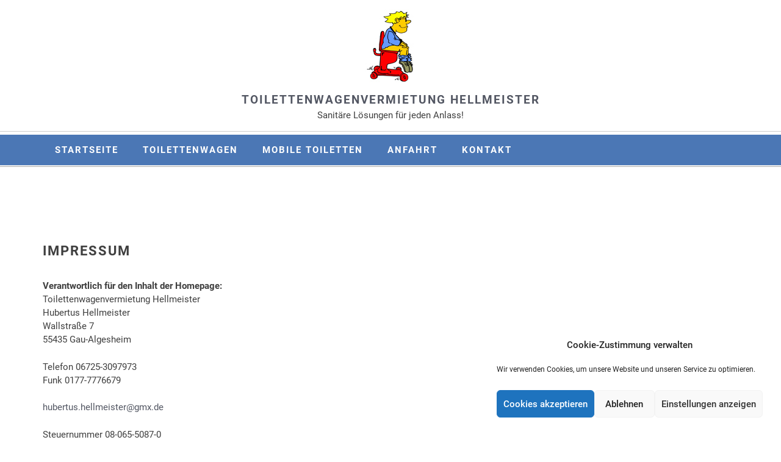

--- FILE ---
content_type: text/html; charset=UTF-8
request_url: https://toilettenwagenvermietung-hellmeister.de/impressum/
body_size: 9784
content:
<!DOCTYPE html PUBLIC "-//W3C//DTD XHTML 1.0 Strict//EN" "http://www.w3.org/TR/xhtml1/DTD/xhtml1-strict.dtd"><html
xmlns="http://www.w3.org/1999/xhtml" lang="de" xml:lang="de"><head
profile="http://gmpg.org/xfn/11"><meta
http-equiv="Content-Type" content="text/html; charset=UTF-8" /><meta
http-equiv="X-UA-Compatible" content="IE=edge"><meta
name="viewport" content="width=device-width, initial-scale=1"><title>Impressum | Toilettenwagenvermietung Hellmeister</title><link
rel="alternate" type="application/rss+xml" title="Artikel (RSS)" href="https://toilettenwagenvermietung-hellmeister.de/feed/" /><link
rel="alternate" type="application/rss+xml" title="Kommentare (RSS)" href="https://toilettenwagenvermietung-hellmeister.de/comments/feed/" /><link
rel="pingback" href="https://toilettenwagenvermietung-hellmeister.de/xmlrpc.php" /><meta
name="description" content="Toilettenwagenvermietung Hellmeister, Mobile Toiletten für jeden Anlass, Impressum, " /><meta
name="keywords" content="Toilettenwagenvermietung Hellmeister, Mobile Toiletten für jeden Anlass, Impressum, " /><meta
name="author" content="Cristian Dworzsak" /><meta
name="copyright" content="Toilettenwagenvermietung Hellmeister" /><meta
name="audience" content="alle"><meta
name="page-topic" content="Toilettenwagenvermietung Hellmeister. Mobile Toiletten für jeden Anlass"><meta
name="revisit-after" CONTENT="7 days"><meta
name="robots" content="index,follow"><link
rel="shortcut icon" href="https://toilettenwagenvermietung-hellmeister.de/wp-content/themes/neutral2/images/ico.ico"><link
rel="stylesheet" href="https://toilettenwagenvermietung-hellmeister.de/wp-content/themes/neutral2/style.css" type="text/css" media="screen" /><link
href="//toilettenwagenvermietung-hellmeister.de/wp-content/uploads/omgf/omgf-stylesheet-73/omgf-stylesheet-73.css?ver=1663262620" rel="stylesheet"><!--[if lt IE 9]> <script src="https://oss.maxcdn.com/html5shiv/3.7.2/html5shiv.min.js"></script> <script src="https://oss.maxcdn.com/respond/1.4.2/respond.min.js"></script> <![endif]--><meta
name='robots' content='max-image-preview:large' /><link
rel="alternate" title="oEmbed (JSON)" type="application/json+oembed" href="https://toilettenwagenvermietung-hellmeister.de/wp-json/oembed/1.0/embed?url=https%3A%2F%2Ftoilettenwagenvermietung-hellmeister.de%2Fimpressum%2F" /><link
rel="alternate" title="oEmbed (XML)" type="text/xml+oembed" href="https://toilettenwagenvermietung-hellmeister.de/wp-json/oembed/1.0/embed?url=https%3A%2F%2Ftoilettenwagenvermietung-hellmeister.de%2Fimpressum%2F&#038;format=xml" /><style id='wp-img-auto-sizes-contain-inline-css' type='text/css'>img:is([sizes=auto i],[sizes^="auto," i]){contain-intrinsic-size:3000px 1500px}</style><style id='wp-block-library-inline-css' type='text/css'>/*<![CDATA[*/:root{--wp-block-synced-color:#7a00df;--wp-block-synced-color--rgb:122,0,223;--wp-bound-block-color:var(--wp-block-synced-color);--wp-editor-canvas-background:#ddd;--wp-admin-theme-color:#007cba;--wp-admin-theme-color--rgb:0,124,186;--wp-admin-theme-color-darker-10:#006ba1;--wp-admin-theme-color-darker-10--rgb:0,107,160.5;--wp-admin-theme-color-darker-20:#005a87;--wp-admin-theme-color-darker-20--rgb:0,90,135;--wp-admin-border-width-focus:2px}@media (min-resolution:192dpi){:root{--wp-admin-border-width-focus:1.5px}}.wp-element-button{cursor:pointer}:root .has-very-light-gray-background-color{background-color:#eee}:root .has-very-dark-gray-background-color{background-color:#313131}:root .has-very-light-gray-color{color:#eee}:root .has-very-dark-gray-color{color:#313131}:root .has-vivid-green-cyan-to-vivid-cyan-blue-gradient-background{background:linear-gradient(135deg,#00d084,#0693e3)}:root .has-purple-crush-gradient-background{background:linear-gradient(135deg,#34e2e4,#4721fb 50%,#ab1dfe)}:root .has-hazy-dawn-gradient-background{background:linear-gradient(135deg,#faaca8,#dad0ec)}:root .has-subdued-olive-gradient-background{background:linear-gradient(135deg,#fafae1,#67a671)}:root .has-atomic-cream-gradient-background{background:linear-gradient(135deg,#fdd79a,#004a59)}:root .has-nightshade-gradient-background{background:linear-gradient(135deg,#330968,#31cdcf)}:root .has-midnight-gradient-background{background:linear-gradient(135deg,#020381,#2874fc)}:root{--wp--preset--font-size--normal:16px;--wp--preset--font-size--huge:42px}.has-regular-font-size{font-size:1em}.has-larger-font-size{font-size:2.625em}.has-normal-font-size{font-size:var(--wp--preset--font-size--normal)}.has-huge-font-size{font-size:var(--wp--preset--font-size--huge)}.has-text-align-center{text-align:center}.has-text-align-left{text-align:left}.has-text-align-right{text-align:right}.has-fit-text{white-space:nowrap!important}#end-resizable-editor-section{display:none}.aligncenter{clear:both}.items-justified-left{justify-content:flex-start}.items-justified-center{justify-content:center}.items-justified-right{justify-content:flex-end}.items-justified-space-between{justify-content:space-between}.screen-reader-text{border:0;clip-path:inset(50%);height:1px;margin:-1px;overflow:hidden;padding:0;position:absolute;width:1px;word-wrap:normal!important}.screen-reader-text:focus{background-color:#ddd;clip-path:none;color:#444;display:block;font-size:1em;height:auto;left:5px;line-height:normal;padding:15px 23px 14px;text-decoration:none;top:5px;width:auto;z-index:100000}html :where(.has-border-color){border-style:solid}html :where([style*=border-top-color]){border-top-style:solid}html :where([style*=border-right-color]){border-right-style:solid}html :where([style*=border-bottom-color]){border-bottom-style:solid}html :where([style*=border-left-color]){border-left-style:solid}html :where([style*=border-width]){border-style:solid}html :where([style*=border-top-width]){border-top-style:solid}html :where([style*=border-right-width]){border-right-style:solid}html :where([style*=border-bottom-width]){border-bottom-style:solid}html :where([style*=border-left-width]){border-left-style:solid}html :where(img[class*=wp-image-]){height:auto;max-width:100%}:where(figure){margin:0 0 1em}html :where(.is-position-sticky){--wp-admin--admin-bar--position-offset:var(--wp-admin--admin-bar--height,0px)}@media screen and (max-width:600px){html :where(.is-position-sticky){--wp-admin--admin-bar--position-offset:0px}}/*]]>*/</style><style id='global-styles-inline-css' type='text/css'>/*<![CDATA[*/:root{--wp--preset--aspect-ratio--square:1;--wp--preset--aspect-ratio--4-3:4/3;--wp--preset--aspect-ratio--3-4:3/4;--wp--preset--aspect-ratio--3-2:3/2;--wp--preset--aspect-ratio--2-3:2/3;--wp--preset--aspect-ratio--16-9:16/9;--wp--preset--aspect-ratio--9-16:9/16;--wp--preset--color--black:#000000;--wp--preset--color--cyan-bluish-gray:#abb8c3;--wp--preset--color--white:#ffffff;--wp--preset--color--pale-pink:#f78da7;--wp--preset--color--vivid-red:#cf2e2e;--wp--preset--color--luminous-vivid-orange:#ff6900;--wp--preset--color--luminous-vivid-amber:#fcb900;--wp--preset--color--light-green-cyan:#7bdcb5;--wp--preset--color--vivid-green-cyan:#00d084;--wp--preset--color--pale-cyan-blue:#8ed1fc;--wp--preset--color--vivid-cyan-blue:#0693e3;--wp--preset--color--vivid-purple:#9b51e0;--wp--preset--gradient--vivid-cyan-blue-to-vivid-purple:linear-gradient(135deg,rgb(6,147,227) 0%,rgb(155,81,224) 100%);--wp--preset--gradient--light-green-cyan-to-vivid-green-cyan:linear-gradient(135deg,rgb(122,220,180) 0%,rgb(0,208,130) 100%);--wp--preset--gradient--luminous-vivid-amber-to-luminous-vivid-orange:linear-gradient(135deg,rgb(252,185,0) 0%,rgb(255,105,0) 100%);--wp--preset--gradient--luminous-vivid-orange-to-vivid-red:linear-gradient(135deg,rgb(255,105,0) 0%,rgb(207,46,46) 100%);--wp--preset--gradient--very-light-gray-to-cyan-bluish-gray:linear-gradient(135deg,rgb(238,238,238) 0%,rgb(169,184,195) 100%);--wp--preset--gradient--cool-to-warm-spectrum:linear-gradient(135deg,rgb(74,234,220) 0%,rgb(151,120,209) 20%,rgb(207,42,186) 40%,rgb(238,44,130) 60%,rgb(251,105,98) 80%,rgb(254,248,76) 100%);--wp--preset--gradient--blush-light-purple:linear-gradient(135deg,rgb(255,206,236) 0%,rgb(152,150,240) 100%);--wp--preset--gradient--blush-bordeaux:linear-gradient(135deg,rgb(254,205,165) 0%,rgb(254,45,45) 50%,rgb(107,0,62) 100%);--wp--preset--gradient--luminous-dusk:linear-gradient(135deg,rgb(255,203,112) 0%,rgb(199,81,192) 50%,rgb(65,88,208) 100%);--wp--preset--gradient--pale-ocean:linear-gradient(135deg,rgb(255,245,203) 0%,rgb(182,227,212) 50%,rgb(51,167,181) 100%);--wp--preset--gradient--electric-grass:linear-gradient(135deg,rgb(202,248,128) 0%,rgb(113,206,126) 100%);--wp--preset--gradient--midnight:linear-gradient(135deg,rgb(2,3,129) 0%,rgb(40,116,252) 100%);--wp--preset--font-size--small:13px;--wp--preset--font-size--medium:20px;--wp--preset--font-size--large:36px;--wp--preset--font-size--x-large:42px;--wp--preset--spacing--20:0.44rem;--wp--preset--spacing--30:0.67rem;--wp--preset--spacing--40:1rem;--wp--preset--spacing--50:1.5rem;--wp--preset--spacing--60:2.25rem;--wp--preset--spacing--70:3.38rem;--wp--preset--spacing--80:5.06rem;--wp--preset--shadow--natural:6px 6px 9px rgba(0, 0, 0, 0.2);--wp--preset--shadow--deep:12px 12px 50px rgba(0, 0, 0, 0.4);--wp--preset--shadow--sharp:6px 6px 0px rgba(0, 0, 0, 0.2);--wp--preset--shadow--outlined:6px 6px 0px -3px rgb(255, 255, 255), 6px 6px rgb(0, 0, 0);--wp--preset--shadow--crisp:6px 6px 0px rgb(0, 0, 0)}:where(.is-layout-flex){gap:.5em}:where(.is-layout-grid){gap:.5em}body .is-layout-flex{display:flex}.is-layout-flex{flex-wrap:wrap;align-items:center}.is-layout-flex>:is(*,div){margin:0}body .is-layout-grid{display:grid}.is-layout-grid>:is(*,div){margin:0}:where(.wp-block-columns.is-layout-flex){gap:2em}:where(.wp-block-columns.is-layout-grid){gap:2em}:where(.wp-block-post-template.is-layout-flex){gap:1.25em}:where(.wp-block-post-template.is-layout-grid){gap:1.25em}.has-black-color{color:var(--wp--preset--color--black)!important}.has-cyan-bluish-gray-color{color:var(--wp--preset--color--cyan-bluish-gray)!important}.has-white-color{color:var(--wp--preset--color--white)!important}.has-pale-pink-color{color:var(--wp--preset--color--pale-pink)!important}.has-vivid-red-color{color:var(--wp--preset--color--vivid-red)!important}.has-luminous-vivid-orange-color{color:var(--wp--preset--color--luminous-vivid-orange)!important}.has-luminous-vivid-amber-color{color:var(--wp--preset--color--luminous-vivid-amber)!important}.has-light-green-cyan-color{color:var(--wp--preset--color--light-green-cyan)!important}.has-vivid-green-cyan-color{color:var(--wp--preset--color--vivid-green-cyan)!important}.has-pale-cyan-blue-color{color:var(--wp--preset--color--pale-cyan-blue)!important}.has-vivid-cyan-blue-color{color:var(--wp--preset--color--vivid-cyan-blue)!important}.has-vivid-purple-color{color:var(--wp--preset--color--vivid-purple)!important}.has-black-background-color{background-color:var(--wp--preset--color--black)!important}.has-cyan-bluish-gray-background-color{background-color:var(--wp--preset--color--cyan-bluish-gray)!important}.has-white-background-color{background-color:var(--wp--preset--color--white)!important}.has-pale-pink-background-color{background-color:var(--wp--preset--color--pale-pink)!important}.has-vivid-red-background-color{background-color:var(--wp--preset--color--vivid-red)!important}.has-luminous-vivid-orange-background-color{background-color:var(--wp--preset--color--luminous-vivid-orange)!important}.has-luminous-vivid-amber-background-color{background-color:var(--wp--preset--color--luminous-vivid-amber)!important}.has-light-green-cyan-background-color{background-color:var(--wp--preset--color--light-green-cyan)!important}.has-vivid-green-cyan-background-color{background-color:var(--wp--preset--color--vivid-green-cyan)!important}.has-pale-cyan-blue-background-color{background-color:var(--wp--preset--color--pale-cyan-blue)!important}.has-vivid-cyan-blue-background-color{background-color:var(--wp--preset--color--vivid-cyan-blue)!important}.has-vivid-purple-background-color{background-color:var(--wp--preset--color--vivid-purple)!important}.has-black-border-color{border-color:var(--wp--preset--color--black)!important}.has-cyan-bluish-gray-border-color{border-color:var(--wp--preset--color--cyan-bluish-gray)!important}.has-white-border-color{border-color:var(--wp--preset--color--white)!important}.has-pale-pink-border-color{border-color:var(--wp--preset--color--pale-pink)!important}.has-vivid-red-border-color{border-color:var(--wp--preset--color--vivid-red)!important}.has-luminous-vivid-orange-border-color{border-color:var(--wp--preset--color--luminous-vivid-orange)!important}.has-luminous-vivid-amber-border-color{border-color:var(--wp--preset--color--luminous-vivid-amber)!important}.has-light-green-cyan-border-color{border-color:var(--wp--preset--color--light-green-cyan)!important}.has-vivid-green-cyan-border-color{border-color:var(--wp--preset--color--vivid-green-cyan)!important}.has-pale-cyan-blue-border-color{border-color:var(--wp--preset--color--pale-cyan-blue)!important}.has-vivid-cyan-blue-border-color{border-color:var(--wp--preset--color--vivid-cyan-blue)!important}.has-vivid-purple-border-color{border-color:var(--wp--preset--color--vivid-purple)!important}.has-vivid-cyan-blue-to-vivid-purple-gradient-background{background:var(--wp--preset--gradient--vivid-cyan-blue-to-vivid-purple)!important}.has-light-green-cyan-to-vivid-green-cyan-gradient-background{background:var(--wp--preset--gradient--light-green-cyan-to-vivid-green-cyan)!important}.has-luminous-vivid-amber-to-luminous-vivid-orange-gradient-background{background:var(--wp--preset--gradient--luminous-vivid-amber-to-luminous-vivid-orange)!important}.has-luminous-vivid-orange-to-vivid-red-gradient-background{background:var(--wp--preset--gradient--luminous-vivid-orange-to-vivid-red)!important}.has-very-light-gray-to-cyan-bluish-gray-gradient-background{background:var(--wp--preset--gradient--very-light-gray-to-cyan-bluish-gray)!important}.has-cool-to-warm-spectrum-gradient-background{background:var(--wp--preset--gradient--cool-to-warm-spectrum)!important}.has-blush-light-purple-gradient-background{background:var(--wp--preset--gradient--blush-light-purple)!important}.has-blush-bordeaux-gradient-background{background:var(--wp--preset--gradient--blush-bordeaux)!important}.has-luminous-dusk-gradient-background{background:var(--wp--preset--gradient--luminous-dusk)!important}.has-pale-ocean-gradient-background{background:var(--wp--preset--gradient--pale-ocean)!important}.has-electric-grass-gradient-background{background:var(--wp--preset--gradient--electric-grass)!important}.has-midnight-gradient-background{background:var(--wp--preset--gradient--midnight)!important}.has-small-font-size{font-size:var(--wp--preset--font-size--small)!important}.has-medium-font-size{font-size:var(--wp--preset--font-size--medium)!important}.has-large-font-size{font-size:var(--wp--preset--font-size--large)!important}.has-x-large-font-size{font-size:var(--wp--preset--font-size--x-large)!important}/*]]>*/</style><style id='classic-theme-styles-inline-css' type='text/css'>
/*! This file is auto-generated */
.wp-block-button__link{color:#fff;background-color:#32373c;border-radius:9999px;box-shadow:none;text-decoration:none;padding:calc(.667em + 2px) calc(1.333em + 2px);font-size:1.125em}.wp-block-file__button{background:#32373c;color:#fff;text-decoration:none}</style><link
rel='stylesheet' id='wpo_min-header-0-css' href='https://toilettenwagenvermietung-hellmeister.de/wp-content/cache/wpo-minify/1768744818/assets/wpo-minify-header-fcbe211c.min.css' type='text/css' media='all' /> <script type="text/javascript" src="https://toilettenwagenvermietung-hellmeister.de/wp-content/cache/wpo-minify/1768744818/assets/wpo-minify-header-7b540e3f.min.js" id="wpo_min-header-0-js"></script> <link
rel="https://api.w.org/" href="https://toilettenwagenvermietung-hellmeister.de/wp-json/" /><link
rel="alternate" title="JSON" type="application/json" href="https://toilettenwagenvermietung-hellmeister.de/wp-json/wp/v2/pages/8" /><link
rel="EditURI" type="application/rsd+xml" title="RSD" href="https://toilettenwagenvermietung-hellmeister.de/xmlrpc.php?rsd" /><meta
name="generator" content="WordPress 6.9" /><link
rel="canonical" href="https://toilettenwagenvermietung-hellmeister.de/impressum/" /><link
rel='shortlink' href='https://toilettenwagenvermietung-hellmeister.de/?p=8' /><style>.cmplz-hidden{display:none!important}</style><style type="text/css" id="wp-custom-css">.category-toilettenwagen .poza{display:none}</style></head><body
class="wp-singular page-template page-template-template-wide page-template-template-wide-php page page-id-8 wp-theme-neutral2 metaslider-plugin"><div
class="container-header"><div
class="container-fluid"><div
class="row"><div
class="col-lg-12 col-md-12 col-sm-12 col-xs-12 headersub"><div
class="headersub-spacer"><h2 id="headersub-titel">Logo Toilettenwagenvermietung Hellmeister</h2><div
class="textwidget"><p><img
class="alignnone size-full wp-image-396" src="http://toilettenwagenvermietung-hellmeister.de/wp-content/uploads/2019/05/logo_toilettenwagenvermietung.jpg" alt="" width="100" height="120"></p></div></div></div><div
class="col-lg-12 col-md-12 col-sm-12 col-xs-12 headerhaupt"><div
class="headerhaupt-spacer"><h2 id="headerhaupt-titel"><a
href="http://toilettenwagenvermietung-hellmeister.de">Toilettenwagenvermietung Hellmeister</a></h2><div
class="textwidget"><p>Sanitäre Lösungen für jeden Anlass!</p></div></div></div></div></div></div><div
class="container-navi"><div
class="container" id="zeige-screen"><div
class="row"><div
class="col-md-12 col-sm-12 col-xs-12"><div
id="main-nav"><div
class="menu"><ul><li
class="page_item page-item-20"><a
href="https://toilettenwagenvermietung-hellmeister.de/">Startseite</a></li><li
class="page_item page-item-14"><a
href="http://toilettenwagenvermietung-hellmeister.de/category/toilettenwagen/">Toilettenwagen</a></li><li
class="page_item page-item-426"><a
href="http://toilettenwagenvermietung-hellmeister.de/category/mobiltoiletten/">Mobile Toiletten</a></li><li
class="page_item page-item-32"><a
href="https://toilettenwagenvermietung-hellmeister.de/anfahrt/">Anfahrt</a></li><li
class="page_item page-item-10"><a
href="https://toilettenwagenvermietung-hellmeister.de/kontakt/">Kontakt</a></li></ul></div></div></div></div></div><div
class="container" id="zeige-mobile"><div
class="row"><div
class="col-md-12 col-sm-12 col-xs-12 navi-width-hack"><nav
class="navbar navbar-default" role="navigation"><div
class="navbar-header">
<button
type="button" class="navbar-toggle" data-toggle="collapse" data-target="#bs-example-navbar-collapse-1"> <span
class="sr-only">Toggle navigation</span> <span
class="icon-bar"></span> <span
class="icon-bar"></span> <span
class="icon-bar"></span> </button></div><div
id="bs-example-navbar-collapse-1" class="collapse navbar-collapse"><ul
id="menu-mobile-navigation" class="nav navbar-nav"><li
id="menu-item-90" class="menu-item menu-item-type-post_type menu-item-object-page menu-item-home menu-item-90"><a
title="Startseite" href="https://toilettenwagenvermietung-hellmeister.de/">Startseite</a></li><li
id="menu-item-97" class="menu-item menu-item-type-post_type menu-item-object-page menu-item-97"><a
title="Toilettenwagen" href="http://toilettenwagenvermietung-hellmeister.de/category/toilettenwagen/">Toilettenwagen</a></li><li
id="menu-item-427" class="menu-item menu-item-type-post_type menu-item-object-page menu-item-427"><a
title="Mobile Toiletten" href="http://toilettenwagenvermietung-hellmeister.de/category/mobiltoiletten/">Mobile Toiletten</a></li><li
id="menu-item-101" class="menu-item menu-item-type-post_type menu-item-object-page menu-item-101"><a
title="Anfahrt" href="https://toilettenwagenvermietung-hellmeister.de/anfahrt/">Anfahrt</a></li><li
id="menu-item-98" class="menu-item menu-item-type-post_type menu-item-object-page menu-item-98"><a
title="Kontakt" href="https://toilettenwagenvermietung-hellmeister.de/kontakt/">Kontakt</a></li><li
id="menu-item-497" class="menu-item menu-item-type-post_type menu-item-object-page menu-item-497"><a
title="Cookie-Richtlinie (EU)" href="https://toilettenwagenvermietung-hellmeister.de/cookie-richtlinie-eu/">Cookie-Richtlinie (EU)</a></li><li
id="menu-item-499" class="menu-item menu-item-type-post_type menu-item-object-page menu-item-privacy-policy menu-item-499"><a
title="Datenschutz" href="https://toilettenwagenvermietung-hellmeister.de/datenschutz/">Datenschutz</a></li><li
id="menu-item-500" class="menu-item menu-item-type-post_type menu-item-object-page current-menu-item page_item page-item-8 current_page_item menu-item-500 active"><a
title="Impressum" href="https://toilettenwagenvermietung-hellmeister.de/impressum/">Impressum</a></li></ul></div></nav></div></div></div></div><div
class="container-teaserlinks" id="zeige-teaserlinks-screen"><div
class="container"><div
class="row"></div></div></div><div
class="main"><div
class="container"><div
class="row"><div
class="col-md-12 col-sm-12 col-xs-12"><h1>Impressum</h1><p><b>Verantwortlich für den Inhalt der Homepage:<br
/>
</b>Toilettenwagenvermietung Hellmeister<br
/>
Hubertus Hellmeister<br
/>
Wallstraße 7<br
/>
55435 Gau-Algesheim</p><p>Telefon 06725-3097973<br
/>
Funk 0177-7776679</p><p><a
href="mailto:hubertus.hellmeister@gmx.de">hubertus.hellmeister@gmx.de</a><br
/>
<b></b></p><p>Steuernummer 08-065-5087-0<br
/>
Gerichtsstand ist Bingen<br
/>
Inhaber: Hubertus Hellmeister</p><p>Gewerbeanmeldung erteilt durch die Verbandsgemeinde Gau-Algesheim<br
/>
Hospitalstraße 22<br
/>
55435 Gau-Algesheim</p><p><b>Zuständige Kammer:</b><br
/>
Industrie- und Handelskammer für Rheinhessen<br
/>
Schillerplatz 7<br
/>
55116 Mainz<br
/>
Telefon: 06131 262-0<br
/>
Telefax: 06131 262-1113<br
/>
E-Mail: <a
href="mailto:Service@rheinhessen.ihk24.de">Service@rheinhessen.ihk24.de</a></p><p><b>Webdesign/Programmierung/Bilder:<br
/>
</b>IT Kleisinger<br
/>
Am Goldberg 27<br
/>
55435 Gau-Algesheim</p><p>Telefon: 0151 68484184</p><p>E-Mail:<a
href="mailto:info@kleisinger.de">info@kleisinger.de</a></p><p><b>Haftung für Inhalte </b></p><p>Die Inhalte unserer Seiten wurden mit größter Sorgfalt erstellt. Für die Richtigkeit, Vollständigkeit und Aktualität der Inhalte können wir jedoch keine Gewähr übernehmen.</p><p>Als Diensteanbieter sind wir gemäß Paragraph 7 Abs.1 TMG für eigene Inhalte auf diesen Seiten nach den allgemeinen Gesetzen verantwortlich. Nach Paragraph 8 bis 10 TMG sind wir als Diensteanbieter jedoch nicht verpflichtet, übermittelte oder gespeicherte fremde Informationen zu überwachen oder nach Umständen zu forschen, die auf eine rechtswidrige Tätigkeit hinweisen. Verpflichtungen zur Entfernung oder Sperrung der Nutzung von Informationen nach den allgemeinen Gesetzen bleiben hiervon unberührt. Eine diesbezügliche Haftung ist jedoch erst ab dem Zeitpunkt der Kenntnis einer konkreten Rechtsverletzung möglich. Bei bekannt werden von entsprechenden Rechtsverletzungen werden wir diese Inhalte umgehend entfernen.</p><p><b>Haftung für Links </b></p><p>Unser Angebot enthält Links zu externen Webseiten Dritter, auf deren Inhalte wir keinen Einfluss haben. Deshalb können wir für diese fremden Inhalte auch keine Gewähr übernehmen. Für die Inhalte der verlinkten Seiten ist stets der jeweilige Anbieter oder Betreiber der Seiten verantwortlich. Die verlinkten Seiten wurden zum Zeitpunkt der Verlinkung auf mögliche Rechtsverstöße überprüft. Rechtswidrige Inhalte waren zum Zeitpunkt der Verlinkung nicht erkennbar. Eine permanente inhaltliche Kontrolle der verlinkten Seiten ist jedoch ohne konkrete Anhaltspunkte einer Rechtsverletzung nicht zumutbar. Bei bekannt werden von Rechtsverletzungen werden wir derartige Links umgehend entfernen.</p><p><b>Urheberrecht </b></p><p>Die durch die Seitenbetreiber erstellten Inhalte und Werke auf diesen Seiten unterliegen dem deutschen Urheberrecht. Beiträge Dritter sind als solche gekennzeichnet. Die Vervielfältigung, Bearbeitung, Verbreitung und jede Art der Verwertung außerhalb der Grenzen des Urheberrechtes bedürfen der schriftlichen Zustimmung des jeweiligen Autors bzw. Erstellers. Downloads und Kopien dieser Seite sind nur für den privaten, nicht kommerziellen Gebrauch gestattet.</p><p>Die Betreiber der Seiten sind bemüht, stets die Urheberrechte anderer zu beachten bzw. auf selbst erstellte sowie lizenzfreie Werke zurückzugreifen.</p><p><b>Datenschutz </b></p><p>Soweit auf unseren Seiten personenbezogene Daten (beispielsweise Name, Anschrift oder eMail-Adressen) erhoben werden, erfolgt dies soweit möglich stets auf freiwilliger Basis. Die Nutzung der Angebote und Dienste ist, soweit möglich, stets ohne Angabe personenbezogener Daten möglich.</p><p>Wir weisen darauf hin, dass die Datenübertragung im Internet (z.B. bei der Kommunikation per E-Mail) Sicherheitslücken aufweisen kann. Ein lückenloser Schutz der Daten vor dem Zugriff durch Dritte ist nicht möglich.</p><p>Der Nutzung von im Rahmen der Impressumspflicht veröffentlichten Kontaktdaten durch Dritte zur Übersendung von nicht ausdrücklich angeforderter Werbung und Informationsmaterialien wird hiermit ausdrücklich widersprochen. Die Betreiber der Seiten behalten sich ausdrücklich rechtliche Schritte im Falle der unverlangten Zusendung von Werbeinformationen, etwa durch Spam-Mails, vor.</p><p>Quelle: eRecht24.de &#8211; Internetrecht von <a
href="http://www.e-recht24.de/" target="_blank" rel="noopener noreferrer">Rechtsanwalt </a>Sören Siebert</p><ul
class="liste-unterpunkte"></ul><div
style="clear:both;"></div></div></div></div></div><div
class="container-teaserlinks" id="zeige-teaserlinks-mobile"><div
class="container"><div
class="row"></div></div></div><div
class="container-footerboxen"><div
class="container"><div
class="row hide-line"><div
class="col-lg-3 col-md-6 col-sm-6 col-xs-12 footerboxen-line"><div
class="footerboxen"><div
class="footerboxen-spacer"><h4 id="footerboxen-titel">Anschrift</h4><div
class="textwidget"><p><strong>Toilettenwagenvermietung Hellmeister</strong><br
/>
Wallstraße 7<br
/>
55435 Gau-Algesheim</p></div></div></div></div><div
class="col-lg-3 col-md-6 col-sm-6 col-xs-12 footerboxen-line"><div
class="footerboxen"><div
class="footerboxen-spacer"><h4 id="footerboxen-titel">Kontakt</h4><div
class="textwidget"><p>Telefon: 0 67 25 - 3 09 79 73<br
/>
Mobil: 01 77 - 7 77 66 79</p><p>Stellen Sie ihre Anfragen bitte per <a
title="E-Mail an hubertus.hellmeister@gmx.de" href="mailto:hubertus.hellmeister@gmx.de?Subject=Feedback Internetseite">E-Mail</a></p></div></div></div></div><div
class="col-lg-3 col-md-6 col-sm-6 col-xs-12 footerboxen-line"><div
class="footerboxen"><div
class="footerboxen-spacer"><h4 id="footerboxen-titel">Abholung &#038; Rückgabe</h4><div
class="textwidget"><p>Marie-Curie-Straße 10<br
/>
55435 Gau-Algesheim</p></div></div></div></div><div
class="col-lg-3 col-md-6 col-sm-6 col-xs-12 footerboxen-line"><div
class="footerboxen"><div
class="footerboxen-spacer"><h4 id="footerboxen-titel">Infos</h4><div
class="textwidget"><p><strong>Hubertus Hellmeister</strong><br
/>
01 77 - 7 77 66 79</p><p><strong>Simone Hellmeister (Abholung und Service)</strong><br
/>
0151 - 46 41 11 42</p></div></div></div></div></div></div></div><div
class="container-footer"><div
class="container"><div
class="row"><div
class="col-md-12 col-sm-12 col-xs-12"><div
class="footerlinks"><div
class="footerlinks-spacer"><h3 id="footerlinks-titel">Datenschutz, Kontakt, Impressum&#8230;</h3><div
class="textwidget"><p><a
href="https://toilettenwagenvermietung-hellmeister.de/cookie-richtlinie-eu/">Cookie-Richtlinie (EU)</a> <a
href="https://toilettenwagenvermietung-hellmeister.de/datenschutz/">Datenschutz</a> <a
href="https://toilettenwagenvermietung-hellmeister.de/impressum/">Impressum</a></p></div></div></div></div></div><div
class="row"><div
class="col-md-12 col-sm-12 col-xs-12"><div
class="on-top"><a
href="#" title="Nach oben"><img
src="https://toilettenwagenvermietung-hellmeister.de/wp-content/themes/neutral2/images/on-top.png" alt="Nach oben" /></a></a></div><div
class="login-link"><a
href="https://toilettenwagenvermietung-hellmeister.de/wp-login.php" title="Login">Login</a></div></div></div></div></div>
 <script type="speculationrules">
{"prefetch":[{"source":"document","where":{"and":[{"href_matches":"/*"},{"not":{"href_matches":["/wp-*.php","/wp-admin/*","/wp-content/uploads/*","/wp-content/*","/wp-content/plugins/*","/wp-content/themes/neutral2/*","/*\\?(.+)"]}},{"not":{"selector_matches":"a[rel~=\"nofollow\"]"}},{"not":{"selector_matches":".no-prefetch, .no-prefetch a"}}]},"eagerness":"conservative"}]}
</script> <div
id="cmplz-cookiebanner-container"><div
class="cmplz-cookiebanner cmplz-hidden banner-1 bottom-right-view-preferences optin cmplz-bottom-right cmplz-categories-type-view-preferences" aria-modal="true" data-nosnippet="true" role="dialog" aria-live="polite" aria-labelledby="cmplz-header-1-optin" aria-describedby="cmplz-message-1-optin"><div
class="cmplz-header"><div
class="cmplz-logo"></div><div
class="cmplz-title" id="cmplz-header-1-optin">Cookie-Zustimmung verwalten</div><div
class="cmplz-close" tabindex="0" role="button" aria-label="Dialog schließen">
<svg
aria-hidden="true" focusable="false" data-prefix="fas" data-icon="times" class="svg-inline--fa fa-times fa-w-11" role="img" xmlns="http://www.w3.org/2000/svg" viewBox="0 0 352 512"><path
fill="currentColor" d="M242.72 256l100.07-100.07c12.28-12.28 12.28-32.19 0-44.48l-22.24-22.24c-12.28-12.28-32.19-12.28-44.48 0L176 189.28 75.93 89.21c-12.28-12.28-32.19-12.28-44.48 0L9.21 111.45c-12.28 12.28-12.28 32.19 0 44.48L109.28 256 9.21 356.07c-12.28 12.28-12.28 32.19 0 44.48l22.24 22.24c12.28 12.28 32.2 12.28 44.48 0L176 322.72l100.07 100.07c12.28 12.28 32.2 12.28 44.48 0l22.24-22.24c12.28-12.28 12.28-32.19 0-44.48L242.72 256z"></path></svg></div></div><div
class="cmplz-divider cmplz-divider-header"></div><div
class="cmplz-body"><div
class="cmplz-message" id="cmplz-message-1-optin">Wir verwenden Cookies, um unsere Website und unseren Service zu optimieren.</div><div
class="cmplz-categories">
<details
class="cmplz-category cmplz-functional" >
<summary>
<span
class="cmplz-category-header">
<span
class="cmplz-category-title">Funktional</span>
<span
class='cmplz-always-active'>
<span
class="cmplz-banner-checkbox">
<input
type="checkbox"
id="cmplz-functional-optin"
data-category="cmplz_functional"
class="cmplz-consent-checkbox cmplz-functional"
size="40"
value="1"/>
<label
class="cmplz-label" for="cmplz-functional-optin"><span
class="screen-reader-text">Funktional</span></label>
</span>
Immer aktiv							</span>
<span
class="cmplz-icon cmplz-open">
<svg
xmlns="http://www.w3.org/2000/svg" viewBox="0 0 448 512"  height="18" ><path
d="M224 416c-8.188 0-16.38-3.125-22.62-9.375l-192-192c-12.5-12.5-12.5-32.75 0-45.25s32.75-12.5 45.25 0L224 338.8l169.4-169.4c12.5-12.5 32.75-12.5 45.25 0s12.5 32.75 0 45.25l-192 192C240.4 412.9 232.2 416 224 416z"/></svg>
</span>
</span>
</summary><div
class="cmplz-description">
<span
class="cmplz-description-functional">Die technische Speicherung oder der Zugang ist unbedingt erforderlich für den rechtmäßigen Zweck, die Nutzung eines bestimmten Dienstes zu ermöglichen, der vom Teilnehmer oder Nutzer ausdrücklich gewünscht wird, oder für den alleinigen Zweck, die Übertragung einer Nachricht über ein elektronisches Kommunikationsnetz durchzuführen.</span></div>
</details><details
class="cmplz-category cmplz-preferences" >
<summary>
<span
class="cmplz-category-header">
<span
class="cmplz-category-title">Vorlieben</span>
<span
class="cmplz-banner-checkbox">
<input
type="checkbox"
id="cmplz-preferences-optin"
data-category="cmplz_preferences"
class="cmplz-consent-checkbox cmplz-preferences"
size="40"
value="1"/>
<label
class="cmplz-label" for="cmplz-preferences-optin"><span
class="screen-reader-text">Vorlieben</span></label>
</span>
<span
class="cmplz-icon cmplz-open">
<svg
xmlns="http://www.w3.org/2000/svg" viewBox="0 0 448 512"  height="18" ><path
d="M224 416c-8.188 0-16.38-3.125-22.62-9.375l-192-192c-12.5-12.5-12.5-32.75 0-45.25s32.75-12.5 45.25 0L224 338.8l169.4-169.4c12.5-12.5 32.75-12.5 45.25 0s12.5 32.75 0 45.25l-192 192C240.4 412.9 232.2 416 224 416z"/></svg>
</span>
</span>
</summary><div
class="cmplz-description">
<span
class="cmplz-description-preferences">Die technische Speicherung oder der Zugriff ist für den rechtmäßigen Zweck der Speicherung von Präferenzen erforderlich, die nicht vom Abonnenten oder Benutzer angefordert wurden.</span></div>
</details><details
class="cmplz-category cmplz-statistics" >
<summary>
<span
class="cmplz-category-header">
<span
class="cmplz-category-title">Statistiken</span>
<span
class="cmplz-banner-checkbox">
<input
type="checkbox"
id="cmplz-statistics-optin"
data-category="cmplz_statistics"
class="cmplz-consent-checkbox cmplz-statistics"
size="40"
value="1"/>
<label
class="cmplz-label" for="cmplz-statistics-optin"><span
class="screen-reader-text">Statistiken</span></label>
</span>
<span
class="cmplz-icon cmplz-open">
<svg
xmlns="http://www.w3.org/2000/svg" viewBox="0 0 448 512"  height="18" ><path
d="M224 416c-8.188 0-16.38-3.125-22.62-9.375l-192-192c-12.5-12.5-12.5-32.75 0-45.25s32.75-12.5 45.25 0L224 338.8l169.4-169.4c12.5-12.5 32.75-12.5 45.25 0s12.5 32.75 0 45.25l-192 192C240.4 412.9 232.2 416 224 416z"/></svg>
</span>
</span>
</summary><div
class="cmplz-description">
<span
class="cmplz-description-statistics">Die technische Speicherung oder der Zugriff, der ausschließlich zu statistischen Zwecken erfolgt.</span>
<span
class="cmplz-description-statistics-anonymous">Die technische Speicherung oder der Zugriff, der ausschließlich zu anonymen statistischen Zwecken verwendet wird. Ohne eine Vorladung, die freiwillige Zustimmung deines Internetdienstanbieters oder zusätzliche Aufzeichnungen von Dritten können die zu diesem Zweck gespeicherten oder abgerufenen Informationen allein in der Regel nicht dazu verwendet werden, dich zu identifizieren.</span></div>
</details>
<details
class="cmplz-category cmplz-marketing" >
<summary>
<span
class="cmplz-category-header">
<span
class="cmplz-category-title">Marketing</span>
<span
class="cmplz-banner-checkbox">
<input
type="checkbox"
id="cmplz-marketing-optin"
data-category="cmplz_marketing"
class="cmplz-consent-checkbox cmplz-marketing"
size="40"
value="1"/>
<label
class="cmplz-label" for="cmplz-marketing-optin"><span
class="screen-reader-text">Marketing</span></label>
</span>
<span
class="cmplz-icon cmplz-open">
<svg
xmlns="http://www.w3.org/2000/svg" viewBox="0 0 448 512"  height="18" ><path
d="M224 416c-8.188 0-16.38-3.125-22.62-9.375l-192-192c-12.5-12.5-12.5-32.75 0-45.25s32.75-12.5 45.25 0L224 338.8l169.4-169.4c12.5-12.5 32.75-12.5 45.25 0s12.5 32.75 0 45.25l-192 192C240.4 412.9 232.2 416 224 416z"/></svg>
</span>
</span>
</summary><div
class="cmplz-description">
<span
class="cmplz-description-marketing">Die technische Speicherung oder der Zugriff ist erforderlich, um Nutzerprofile zu erstellen, um Werbung zu versenden oder um den Nutzer auf einer Website oder über mehrere Websites hinweg zu ähnlichen Marketingzwecken zu verfolgen.</span></div>
</details></div></div><div
class="cmplz-links cmplz-information"><ul><li><a
class="cmplz-link cmplz-manage-options cookie-statement" href="#" data-relative_url="#cmplz-manage-consent-container">Optionen verwalten</a></li><li><a
class="cmplz-link cmplz-manage-third-parties cookie-statement" href="#" data-relative_url="#cmplz-cookies-overview">Dienste verwalten</a></li><li><a
class="cmplz-link cmplz-manage-vendors tcf cookie-statement" href="#" data-relative_url="#cmplz-tcf-wrapper">Verwalten von {vendor_count}-Lieferanten</a></li><li><a
class="cmplz-link cmplz-external cmplz-read-more-purposes tcf" target="_blank" rel="noopener noreferrer nofollow" href="https://cookiedatabase.org/tcf/purposes/" aria-label="Weitere Informationen zu den Zwecken von TCF findest du in der Cookie-Datenbank.">Lese mehr über diese Zwecke</a></li></ul></div><div
class="cmplz-divider cmplz-footer"></div><div
class="cmplz-buttons">
<button
class="cmplz-btn cmplz-accept">Cookies akzeptieren</button>
<button
class="cmplz-btn cmplz-deny">Ablehnen</button>
<button
class="cmplz-btn cmplz-view-preferences">Einstellungen anzeigen</button>
<button
class="cmplz-btn cmplz-save-preferences">Einstellungen speichern</button>
<a
class="cmplz-btn cmplz-manage-options tcf cookie-statement" href="#" data-relative_url="#cmplz-manage-consent-container">Einstellungen anzeigen</a></div><div
class="cmplz-documents cmplz-links"><ul><li><a
class="cmplz-link cookie-statement" href="#" data-relative_url="">{title}</a></li><li><a
class="cmplz-link privacy-statement" href="#" data-relative_url="">{title}</a></li><li><a
class="cmplz-link impressum" href="#" data-relative_url="">{title}</a></li></ul></div></div></div><div
id="cmplz-manage-consent" data-nosnippet="true"><button
class="cmplz-btn cmplz-hidden cmplz-manage-consent manage-consent-1">Zustimmung verwalten</button></div><script type="text/javascript" id="wpo_min-footer-0-js-extra">/*<![CDATA[*/var complianz={"prefix":"cmplz_","user_banner_id":"1","set_cookies":[],"block_ajax_content":"","banner_version":"21","version":"7.4.4.2","store_consent":"","do_not_track_enabled":"","consenttype":"optin","region":"eu","geoip":"","dismiss_timeout":"","disable_cookiebanner":"","soft_cookiewall":"","dismiss_on_scroll":"","cookie_expiry":"365","url":"https://toilettenwagenvermietung-hellmeister.de/wp-json/complianz/v1/","locale":"lang=de&locale=de_DE","set_cookies_on_root":"","cookie_domain":"","current_policy_id":"19","cookie_path":"/","categories":{"statistics":"Statistiken","marketing":"Marketing"},"tcf_active":"","placeholdertext":"Klicke hier, um {category}-Cookies zu akzeptieren und diesen Inhalt zu aktivieren","css_file":"https://toilettenwagenvermietung-hellmeister.de/wp-content/uploads/complianz/css/banner-{banner_id}-{type}.css?v=21","page_links":{"eu":{"cookie-statement":{"title":"Cookie-Richtlinie ","url":"https://toilettenwagenvermietung-hellmeister.de/cookie-richtlinie-eu/"},"privacy-statement":{"title":"Datenschutz","url":"https://toilettenwagenvermietung-hellmeister.de/datenschutz/"},"impressum":{"title":"Impressum","url":"https://toilettenwagenvermietung-hellmeister.de/impressum/"}},"us":{"impressum":{"title":"Impressum","url":"https://toilettenwagenvermietung-hellmeister.de/impressum/"}},"uk":{"impressum":{"title":"Impressum","url":"https://toilettenwagenvermietung-hellmeister.de/impressum/"}},"ca":{"impressum":{"title":"Impressum","url":"https://toilettenwagenvermietung-hellmeister.de/impressum/"}},"au":{"impressum":{"title":"Impressum","url":"https://toilettenwagenvermietung-hellmeister.de/impressum/"}},"za":{"impressum":{"title":"Impressum","url":"https://toilettenwagenvermietung-hellmeister.de/impressum/"}},"br":{"impressum":{"title":"Impressum","url":"https://toilettenwagenvermietung-hellmeister.de/impressum/"}}},"tm_categories":"","forceEnableStats":"","preview":"","clean_cookies":"","aria_label":"Klicke hier, um {category}-Cookies zu akzeptieren und diesen Inhalt zu aktivieren"}/*]]>*/</script> <script type="text/javascript" src="https://toilettenwagenvermietung-hellmeister.de/wp-content/cache/wpo-minify/1768744818/assets/wpo-minify-footer-8e741646.min.js" id="wpo_min-footer-0-js"></script> </body></html>
<!-- Cached by WP-Optimize (gzip) - https://teamupdraft.com/wp-optimize/ - Last modified: 22. January 2026 2:26 (UTC:0) -->


--- FILE ---
content_type: text/css
request_url: https://toilettenwagenvermietung-hellmeister.de/wp-content/themes/neutral2/style.css
body_size: 5466
content:
@charset "UTF-8";
/*
Theme Name: Business NEUTRAL II
Theme URI: http://www.ajknet.de
Description: <a href="http://www.ajknet.de" target="_blank">AJKnet</a> | Professionelles Webdesign für Firmen und Selbstständige.
Version: 1.0
Author: AJKnet
*/

@media all
{	
  /*--- Roots --- */
  :root { --fundal: #fff; --deschis: #e2e3e5; --anchis: #4b77b5; --dunga:  #ccc; --scriptura: #3f3f3f; --legatura-1: #535763; --legatura-2: #3f3f3f; }
  					
  html *					{ font-family: 'Roboto', sans-serif; line-height: 150%; }
  body						{ margin: 0; padding: 0; 
  							  background: #fff; /* Fallback */
							  background: var(--fundal); }
  body, textarea, pre, code,
  kbd, samp, var, tt, td	{ font-family: 'Roboto', sans-serif; font-weight: 400; font-size: 15px; 
  							  color: #3f3f3f; /* Fallback */
							  color: var(--scriptura);  line-height: 150%; }
  img						{ border: 0; max-width: 100%; height: auto; }

  h1, h2, h3, h4, h5, h6	{ font-weight: 700; padding: 0; text-transform: uppercase; letter-spacing: 2px; }
  h1						{ font-size: 1.467em; margin: 0 0 30px 0; }
  h2			 			{ font-size: 1.267em; margin: 0 0 5px 0; } 
  h3						{ font-size: 1.200em; margin: 0 0 5px 0; }
  h4						{ font-size: 1.133em; margin: 0 0 5px 0; }
  h5						{ font-size: 1.067em; margin: 0 0 5px 0; }
  h6, h7					{ font-size: 1.000em; margin: 0 0 5px 0; }

  hr						{ color: #fff; /* Fallback */
  							  color: var(--fundal); background: transparent; margin: 0 0 0.5em 0; padding: 0 0 0.5em 0; border: 0; 
							  border-bottom: 1px solid #ccc; /* Fallback */
							  border-bottom: 1px solid var(--dunga); }

  a, a:visited 				{ color: #535763; /* Fallback */
  							  color: var(--legatura-1);  background: transparent; text-decoration: none; }
  a:focus, a:hover, 
  a:active 					{ color: #3f3f3f; /* Fallback */
  							  color: var(--legatura-2); text-decoration: none; }

  table						{ width: auto; margin-bottom: 0.5em; }
  td						{ vertical-align: top; }
     
  /*--- citeste mai departe in articol ---*/
  .more-link 				{ font-weight: 700; text-transform: uppercase; letter-spacing: 2px; }
  
  /*--- XXX Login Link ---*/
  .login-link				{ margin-top: 30px; }
  .login-link a				{ color: #e2e3e5; /* Fallback */
  							  color: var(--deschis); font-size: 0.875em; text-transform: uppercase; font-weight: 700; letter-spacing: 2px; }
  .login-link a:hover		{ color: #fff; /* Fallback */
  							  color: var(--fundal); }
  
  /*--- navigatia rezultatele cautarii ---*/
  .rezultatele-cautarii		{ margin: 30px 0; }
  .rezultatele-cautarii a	{ margin: 0 15px 0 0; text-transform: uppercase; font-weight: 700; letter-spacing: 2px; }

  /*--- arata daca exista subpuncte ---*/
  .liste-unterpunkte		{ margin: 0; padding: 0; }
  .liste-unterpunkte li		{ margin: 0; padding: 0 0 7px 0; list-style-type: none; text-transform: uppercase; font-weight: 700; letter-spacing: 2px; display: inline-table; float: left; }
  
   /*--- poza in articol ---*/
  .attachment-post-thumbnail,
  .wp-post-image			{ margin: 0 0 30px 0; }  
  
  /*--- navigatia principala NU ESTE DINAMICA ---*/
  #zeige-screen				{ position: relative; z-index: 99; }
  #main-nav					{ height: 50px; margin: 0; padding: 0; background: #4b77b5; text-transform: uppercase; }
  #main-nav ul				{ margin: 0; padding: 0; }
  #main-nav li				{ height: 50px; line-height: 50px; display: block; float: left; margin: 0; padding: 0; position: relative; } /**** hoehe koordinieren ****/
  #main-nav li a			{ height: 50px; line-height: 50px; display: block; padding: 0 20px; color: #fff; font-weight: 700; letter-spacing: 2px; text-decoration: none; } /**** hoehe koordinieren ****/
  
  #main-nav .current-menu-item a, 
  #main-nav .current_page_item a { color: #fff; background: #f29400; } 
  #main-nav a:hover 			 { color: #fff; background: #f29400; } 

  #main-nav ul ul 			{ left: 0; top: 50px; display: none; position: absolute; margin: 0; padding: 0; z-index: 999; } /**** hoehe koordinieren ****/
  #main-nav ul ul li		{ width: 280px; height: auto; float: none; border-top: 1px solid #fff; } /**** breite koordinieren ****/
  #main-nav ul ul li a 		{ color: #fff; height: auto; text-align: left; background: #4b77b5; } /**** hoehe koordinieren ****/
  #main-nav ul ul li a:hover{ color: #fff; background: #f29400; }
  #main-nav ul li:hover > ul{ display: block; }
  #main-nav ul ul li ul 	{ left: 280px; top: 0; } /**** breite koordinieren ****/  
 
  /*--- navigatia mobila ---*/
  .navi-width-hack				{ padding: 0; }
  .container-navi				{ background: #4b77b5; margin: 5px 0 0 0; }
  .navbar-default				{ margin: 0 !important; padding: 0 !important; border-radius: 0 !important; border: 0 !important; background: none !important; }
  .nav > li > a 				{ padding: 15px; text-transform: uppercase; font-weight: 700; letter-spacing: 2px; }
  .navbar-default .navbar-nav > li > a 			{ color: #fff; }
  .navbar-default .navbar-nav > li > a:hover 	{ color: #fff; background: #f29400; }
  .navbar-default .navbar-nav > .active > a, .navbar-default .navbar-nav > .active > a:focus, .navbar-default .navbar-nav > .active > a:hover 
  												{ color: #fff; background: #f29400; }
  .navbar-default .navbar-nav > .open > a, .navbar-default .navbar-nav > .open > a:focus, .navbar-default .navbar-nav > .open > a:hover 
  												{ color: #fff; background: #f29400; }			
  .dropdown-menu				{ background: #4b77b5 !important; border-radius: 0 !important; padding: 0; margin: 0; border: 0; }
  .navbar-default .navbar-nav .open .dropdown-menu > li > a { color: #fff; padding: 15px; text-transform: uppercase; font-weight: 700; letter-spacing: 2px; border-top: 1px solid #fff; }
  .navbar-default .navbar-nav .open .dropdown-menu > li > a:focus, .navbar-default .navbar-nav .open .dropdown-menu > li > a:hover
  								{ color: #fff; background: #f29400; }
  .dropdown-menu > .active > a, .dropdown-menu > .active > a:focus, .dropdown-menu > .active > a:hover 
  								{ color: #fff; background: #f29400; }
  .navbar-default .navbar-nav .open .dropdown-menu > .active > a, .navbar-default .navbar-nav .open .dropdown-menu > .active > a:focus, .navbar-default .navbar-nav .open .dropdown-menu > .active > a:hover 
								{ color: #fff; background: #f29400; }	
								
  /*--- #################### WIDGET #################### ------------------------------------------------------------------------*/

  .container-header			{ border-bottom: 1px solid #ccc; /* Fallback */
  							  border-bottom: 1px solid var(--dunga); }

  .headerhaupt				{ text-align: center; /* Firmenname */ }
  .headerhaupt a			{  }
  .headerhaupt a:hover		{  }
  .headerhaupt-spacer		{ padding: 0 0 15px 0; }
  .headerhaupt h2			{ margin: 0; padding: 0; }
  .headerhaupt p			{ margin: 0; padding: 0; }
  .headerhaupt-spacer ul,
  .headerhaupt-spacer li	{ list-style: none; margin: 0; }

  .headersub				{ text-align: center; /* Firmenlogo */ }
  .headersub a				{  }
  .headersub a:hover		{  }
  .headersub-spacer			{ padding: 15px 0; }
  .headersub h2				{ display: none; }
  .headersub p				{ margin: 0; padding: 0; }
  .headersub-spacer ul,
  .headersub-spacer li		{ list-style: none; margin: 0; }

  .container-teaserlinks	{ border-top: 1px solid #ccc; /* Fallback */ 
  							  border-top: 1px solid var(--dunga);
							  border-bottom: 1px solid #ccc; /* Fallback */
  							  border-bottom: 1px solid var(--dunga);
							  margin: 1px 0; }
  #teaserlinks-titel		{ font-size: 1.000em; }
  .teaserlinks				{ background: url(images/bg_line.png) repeat-y left top; }
  .teaserlinks:first-child 	{ background: none; }
  .teaserlinks p			{ margin: 0; padding: 0; line-height: 0; }
  .teaserlinks a			{ color: #535763; /* Fallback */ 
  							  color: var(--legatura-1); text-transform: uppercase; font-weight: 700; letter-spacing: 2px; display: block; padding: 30px 0; }
  .teaserlinks a:hover		{ color: #3f3f3f; /* Fallback */
  							  color: var(--legatura-2); } 
  .teaserlinks-spacer		{ text-align: center; }
  .teaserlinks-spacer ul,
  .teaserlinks-spacer li	{ list-style: none; margin: 0; }
  
  .container-teaserboxen	{ padding: 120px 0 90px 0; 
  							  background: #535763; /* Fallback */
							  background: var(--anchis); }
  .teaserboxen-ueberschrift	{ margin: 0 0 30px 0; 
  							  color: #fff; /* Fallback */
							  color: var(--fundal); text-align: center; }   /*--- titlul deasupra boxelor,  ---*/
  #teaserboxen-titel		{ font-size: 1.000em; 
  							  background: #e2e3e5; /* Fallback */
							  background: var(--deschis); padding: 15px 0 15px 15px; margin: 0; }
  .teaserboxen				{ background: #fff; /* Fallback */
  							  background: var(--fundal); margin: 0 0 30px 0;  }
  .teaserboxen p			{  }
  .teaserboxen a			{ text-transform: uppercase; font-weight: 700; letter-spacing: 2px;  }
  .teaserboxen a:hover		{  } 
  .teaserboxen-spacer		{ padding: 15px; }
  .teaserboxen-spacer ul,
  .teaserboxen-spacer li	{ list-style: none; margin: 0; }  

  #map-titel				{ display: none; }
  .map						{ height: 450px; overflow: hidden; }
  .map p					{ margin: 0; padding: 0;  }
  .map a					{  }
  .map a:hover				{  } 
  .map-spacer				{  }
  .map-spacer ul,
  .map-spacer li			{ list-style: none; margin: 0; }  
  
  .container-footerboxen	{ background: #e2e3e5; /* Fallback */
  							  background: var(--deschis); 
							  border-top: 1px solid #ccc; /* Fallback */
							  border-top: 1px solid var(--dunga); 
							  border-bottom: 1px solid #ccc; /* Fallback */
							  border-bottom: 1px solid var(--dunga); margin: 1px 0; }
  #footerboxen-titel		{  }
  .footerboxen				{ padding: 60px 0; }
  .hide-line						{ overflow: hidden !important; }
  .footerboxen-line					{ background: url(images/bg_line.png) repeat-y left top; margin-bottom: -99999px; padding-bottom: 99999px; }
  .footerboxen-line:first-child 	{ background: none; }  
  .footerboxen p			{  }
  .footerboxen a			{ text-transform: uppercase; font-weight: 700; letter-spacing: 2px; }
  .footerboxen a:hover		{  } 
  .footerboxen-spacer		{  }
  .footerboxen-spacer ul,
  .footerboxen-spacer li	{ list-style: none; margin: 0; }  
  
  .container-footer			{ color: #fff; /* Fallback */
  							  color: var(--fundal); text-align: center; padding: 120px 0; 
							  background: #535763; /* Fallback */
							  background: var(--anchis); }
  #footerlinks-titel		{ display: none; }
  .footerlinks				{  }
  .footerlinks p			{  }
  .footerlinks a			{ color: #fff; /* Fallback */
  							  color: var(--fundal); text-transform: uppercase; font-weight: 700; letter-spacing: 2px; display: inline-table; margin: 0 15px; }
  .footerlinks a:hover		{ color: #e2e3e5; /* Fallback */
  							  color: var(--deschis); } 
  .footerlinks-spacer		{  }
  .footerlinks-spacer ul,
  .footerlinks-spacer li	{ list-style: none; margin: 0; }   

  #sidebarboxen-titel		{ font-size: 1.000em; 
  							  background: #e2e3e5; /* Fallback */
							  background: var(--deschis); padding: 15px 0 15px 15px; margin: 0; }
  .sidebarboxen				{ background: #fff; /* Fallback */
  							  background: var(--fundal);
							  border: 1px solid #ccc; /* Fallback */
							  border: 1px solid var(--dunga); margin-bottom: 30px;  }
  .sidebarboxen p			{  }
  .sidebarboxen a			{ text-transform: uppercase; font-weight: 700; letter-spacing: 2px; }
  .sidebarboxen a:hover		{  } 
  .sidebarboxen-spacer		{  }
  .sidebarboxen-spacer .textwidget	{ padding: 15px; }
  .sidebarboxen-spacer ul,
  .sidebarboxen-spacer li	{ list-style: none; margin: 0; }  
  
  /*--- tagcloud widget linkuri un pic mai deosebit ---*/
  .tagcloud a, 
  .tagcloud a:visited		{ color: #fff; /* Fallback */
  							  color: var(--fundal); 
							  background: #535763; /* Fallback */
							  background: var(--anchis); padding: 5px 15px; display: inline-table; margin: 2px 0px 2px 0; }
  .tagcloud a:hover, 
  .tagcloud a:active		{ text-decoration: none; }

  /*--- cauta Widget ---*/
  li.widget_search 			{ list-style: none; } 
  #searchform	 			{ margin: 15px; }
  #searchform input 		{ padding: 5px; margin-bottom: 15px; }
  #s						{ display:block !important; width: 98%; padding: 5px; }
  #searchsubmit, 
  .wpcf7-submit,				
  #commentsubmit			{ color: #3f3f3f; /* Fallback */
  							  color: var(--scriptura); font-weight: 700; text-transform: uppercase; letter-spacing: 2px; 
							  background: #e2e3e5; /* Fallback */
							  background: var(--deschis); 
							  border: 1px solid #ccc; /* Fallback */
							  border: 1px solid var(--dunga); padding: 5px 10px; cursor: pointer; width: 98%; }
  #searchsubmit:hover, 
  .wpcf7-submit:hover,				
  #commentsubmit:hover		{ background: #fff; /* Fallback */
  							  background: var(--fundal); }
  
  /*--- Text sub pozele cu descriere ---*/
  .wp-caption-text			{ font-style: italic; padding-right: 15px; margin-bottom: 0; }
    
  /*--- #################### GATA WIDGET #################### ------------------------------------------------------------------------*/
   
  /*--- #################### NGG GALERIE PLUGIN #################### ------------------------------------------------------------------------*/
  /* OK CSS Name: Hovereffect Styles */
  .ngg-breadcrumbs						{ text-transform: uppercase; font-weight: 700; letter-spacing: 2px; margin-bottom: 15px !important; } 
  
  /* ----------- OK Album Styles Extend -------------*/
  body .ngg-albumoverview				{ width: 100%; clear: both; display: block !important; }
  body .ngg-album						{ overflow: hidden; padding: 0; margin-bottom: 60px; border: none; }
  body .ngg-albumtitle					{ font-size: 1.267em; font-weight: 700; margin: 0 0 20px 0; padding: 0; text-transform: uppercase; letter-spacing: 2px; } /* ----------- ca si h2ul -------------*/
  body .ngg-thumbnail 					{ float: left; margin-right: 30px; background: none; border: 0; color: inherit; padding: 0; }
  body .ngg-thumbnail img 				{ background: none;	vertical-align: top; border: 0; padding: 0; margin: 0; }
  body .ngg-thumbnail img:hover 		{  }
  body .ngg-description .ngg-album-gallery-image-counter {  }

  /* ----------- OK Album Styles Compact  -------------*/
  .ngg-album-compact h4 .ngg-album-desc	{ height: inherit !important; margin: 15px 0 5px 0; }					
  .ngg-album-gallery-image-counter		{ margin: 0 0 30px 0 !important; }

  /* ----------- OK Gallery style -------------*/
  body .ngg-galleryoverview				{ overflow: hidden; width: 100%; clear: both; display: block !important; margin: 0  !important; }
  body .ngg-gallery-thumbnail-box 		{ float: left; background: none; border: 0; display: inline; margin: 0 30px 30px 0; padding: 0; position: relative; }
  body .ngg-gallery-thumbnail			{ float: left; border: none !important; background: none !important; margin: 0 !important;   }
  .ngg-gallery-thumbnail a 				{ display: block; margin: 0 !important; border: none; box-shadow: none; }
  
  body .ngg-gallery-thumbnail img 		{ background: none; color: inherit; padding: 0px; vertical-align: top; border: none; margin: 0; }
  body .ngg-gallery-thumbnail img:hover { } 
  body .ngg-gallery-thumbnail span 		{ padding: 0; display:block; }
  body .ngg-clear						{ clear: both; }

  /* ----------- OK Gallery navigation -------------*/
  body .ngg-navigation		{ display: block; float: left; padding: 0; width: 100%; }
  body .ngg-navigation span	{ margin: 0; }
  body .ngg-navigation a.page-numbers,
  body .ngg-navigation a.next,
  body .ngg-navigation a.prev, 
  body .ngg-navigation span.page-numbers,
  body .ngg-navigation span.next,
  body .ngg-navigation span.prev { 
  								float: left !important; 
								text-align: center !important;
								background: #e2e3e5 !important; /* Fallback */
								background: var(--deschis) !important;
    						  	color: #3f3f3f !important; /* Fallback */
								color: var(--scriptura) !important;
    						  	display: inline-table !important;
    						  	font-size: 0.786em !important;
    						  	margin: 0 15px 15px 0 !important;
    						  	padding: 15px 20px !important;
    						  	text-decoration: none !important;
								border: none !important;
								}
  .current						{
  								float: left !important; 
								text-align: center !important;
								background: #535763 !important; /* Fallback */
								background: var(--anchis) !important;
    						  	color: #fff !important; /* Fallback */
								color: var(--fundal) !important;
    						  	display: inline-table !important;
    						  	font-size: 0.786em !important;
    						  	margin: 0 15px 15px 0 !important;
    						  	padding: 15px 20px !important;
    						  	text-decoration: none !important;
								border: none !important;
								}
  body .ngg-navigation a.page-numbers:hover,
  body .ngg-navigation a.next:hover,
  body .ngg-navigation a.prev:hover, 
  body .ngg-navigation span.page-numbers:hover,
  body .ngg-navigation span.next:hover,
  body .ngg-navigation span.prev:hover { 
  								background: #535763 !important; /* Fallback */
								background: var(--anchis) !important;
    						  	color: #fff !important; /* Fallback */
								color: var(--fundal) !important;
								}

  /* ----------- OK NextGEN Basic ImageBrowser -------------*/
  body .ngg-imagebrowser				{ }
  body .ngg-imagebrowser h3				{ display: none; }
  body .ngg-imagebrowser .pic			{ background: none; border: 0; display: block; padding: 0; }
  .ngg-imagebrowser .pic a 				{ margin: 0 !important;  }
  body .ngg-imagebrowser img			{ width: 100%; margin: 0; background: none;  padding: 0; vertical-align: top; }
  body .ngg-imagebrowser-nav			{ padding: 15px 0; }
  body .ngg-imagebrowser-nav .back 		{ float: left; 
  										  border: 1px solid #ccc; /* Fallback */
										  border: 1px solid var(--dunga); margin-right: 0 ; padding: 5px 15px; }
  body .ngg-imagebrowser-nav .next 		{ float: right;
  										  border: 1px solid #ccc; /* Fallback */
										  border: 1px solid var(--dunga); margin-right: 0; padding: 5px 15px; }
  body .ngg-imagebrowser-nav .back:hover,
  body .ngg-imagebrowser-nav .next:hover { }
  body .ngg-imagebrowser-nav .back a:hover,
  body .ngg-imagebrowser-nav .next a:hover { text-decoration: none !important; }
  body .ngg-imagebrowser-nav .counter 	{ text-align:center; }
  .exif-data							{ margin-left: auto !important; margin-right: auto !important; }

  /* ----------- OK NextGEN Basic Slideshow -------------*/
  body .ngg-slideshow					{ margin: 0 0 30px 0 !important; }
  
  /* ----------- OK Wordpress Widget Galerie -------------*/
  .gallery-size-thumbnail				{ margin: 15px !important; } /*--- komplette box ---*/
  .gallery-item							{ margin: 0 !important; }	 /*--- bildchen ---*/
  .gallery-item img						{ border: none !important; } /*--- bildchen ---*/
  
  
  /*--- #################### GATA NGG GALERIE PLUGIN #################### ------------------------------------------------------------------------*/

  /*--- Formulare ---*/
  form 						{ margin: 0; padding: 0; }
  input,
  textarea					{ border: 1px solid #ccc; /* Fallback */
							  border: 1px solid var(--dunga); width: 98%; padding: 5px; }
  
  .form-text				{ margin: 0 0 5px 0; }
  .form-feld				{ margin: 0 0 15px 0; }
  
  /*--- Hack Datenschutzgesetz 2018 in Formular ---*/
  .acceptance-container		{ margin: 0 0 30px 0; }
  
  .acceptance-input			{ }
  .acceptance-input label	{ font-weight: inherit !important; color: red; }
  .acceptance-input input 	{ width: inherit !important; }
  span .wpcf7-list-item		{ margin: 0 !important; }

  /*--- comentarii boxe ---*/
  .comment					{ height: auto; width: auto; overflow: auto; 
  							  border-top: 1px solid #ccc; /* Fallback */
							  border-top: 1px solid var(--dunga); padding: 15px 0; }  
  
  /*--- numeroteaza paginile ----------------------------------------------------------------------------------------- */
  .pagination 				{ display: block !important; float: left !important; padding: 0 !important; width: 100% !important; border-radius: 4px !important; }
  .pagination ul			{ list-style: none !important; margin: 0 !important; padding: 0 !important; }
  .pagination li 			{ float: left !important; text-align: center !important; margin: 0 !important; }
  .pagination li a 			{ background: #e2e3e5 !important; /* Fallback */
							  background: var(--deschis) !important; 
    						  color: #3f3f3f !important; /* Fallback */
    						  color: var(--scriptura) !important; 
    						  display: inline-table !important;
    						  font-size: 0.786em !important;
    						  margin: 0 15px 15px 0 !important;
    						  padding: 15px 20px !important;
    						  text-decoration: none !important; }
  .pagination li a:hover 	{ background: #535763 !important; /* Fallback */
  							  background: var(--anchis) !important; 
  							  color: #fff !important; /* Fallback */
							  color: var(--fundal) !important; }
  .pagination .current 		{ background: #535763 !important; /* Fallback */
  							  background: var(--anchis) !important; 
  							  color: #fff !important; /* Fallback */
							  color: var(--fundal) !important;
    						  display: inline-table !important;
    						  font-size: 0.786em !important;
    						  margin: 0 15px 15px 0 !important;
    						  padding: 15px 20px !important;
    						  text-decoration: none !important; }
  
  /*--- #################### RARFOLOSITE #################### ------------------------------------------------------------------------*/
  /* --- text aditional --- */
  p							{ margin: 0 0 1.5em 0; }
  blockquote, cite, q		{ font-family: Georgia, "Times New Roman", Times, serif; font-style: italic; }
  blockquote 				{ margin:0 0 1em 1.5em; }
  strong, b					{ font-weight: 700; }
  em, i						{ font-style: italic; }
  big						{ font-size: 116.667%; }
  small						{ font-size: 91.667%; }
  pre						{ line-height: 1.5em; margin: 0 0 1em 0; }
  pre, code, kbd, tt,
  samp, var 				{ font-size: 100%; }
  pre, code					{ color: #800; }
  kbd, samp, var, tt		{ color: #666; font-weight: bold; }
  var, dfn					{ font-style:italic; }
  acronym, abbr				{ border-bottom: 1px #aaa dotted; font-variant: small-caps; letter-spacing: .07em; cursor: help; }
  sub, sup					{ font-size: 91.6667%; line-height: 0; }
  
  /* --- liste --- */
  ul, ol, dl				{ line-height: 150%; }
  ul						{ list-style-type: circle; margin-bottom: 30px; }
  ul ul						{ list-style-type: circle; margin-bottom: 30px; }
  ol						{ list-style-type: decimal; }
  ol ol						{ list-style-type: lower-latin; margin-bottom: 30px; }
  li						{ line-height: 150%; }
  dt						{ font-weight: 700; }
  dd						{ margin: 0 0 1em 0.8em; }
  
  /*--- sidebar --- */
  .sidebar					{ width: auto; margin: 0; padding: 0; overflow: auto; }
  .sidebar li 				{ list-style-type: none; margin: 0; padding: 0; }
  .sidebar li ul li 		{ padding: 0; margin: 0; }
  .sidebar li ul li ul 		{ padding: 0; margin: 0; }
   
  /*--- aligns --- */
  .alignleft				{ float: left; margin: 0 30px 15px 0; }	
  .alignright				{ float: right; margin: 0 0 15px 30px; }
  .aligncenter				{ margin: 0 auto; }
  img.aligncenter			{ display: block; margin: 0 auto; }

  /*--- #################### PROJEKT #################### ------------------------------------------------------------------------*/

  /*--- Cauta --- */
  .container-search-monitor	{ width: 320px; height: auto; overflow: hidden; position: absolute; z-index: 1; right: 0; }
  .search-spacer-monitor	{ background: #535763; /* Fallback */
  							  background: var(--anchis); padding: 35px 0 5px 0; } /*--- atentie padding + distantele aus #searchform pt. widget search  --- */
  .search-kante				{ width: 320px; height: 30px; overflow: hidden; background: url(images/bg_suche.png) no-repeat; }

  .container-search-smartphone	{ background: #535763; /* Fallback */
  								  background: var(--anchis); }  
  .search-spacer-smartphone		{ padding: 30px 0 20px 0; }   

  /*--- Poza cap --- */
  .poza						{ } /*--- trebuie --- */

  /*--- Titlul --- */
  .titel					{ background: #e2e3e5; /* Fallback */
  							  background: var(--deschis); text-align: center; padding: 120px 0; } /*--- trebuie --- */
  .titel a					{ text-transform: uppercase; font-weight: 700; letter-spacing: 2px; } /*--- trebuie --- */

  /*--- Main --- */
  .main						{ padding: 120px 0; } /*--- trebuie --- */

  /*--- On top --- */
  .on-top					{ margin: 30px 0 0 0; } /*--- trebuie --- */

  /*--- Liste --- */
  .liste					{ margin-bottom: 30px; } /*--- trebuie --- */

  }
  
  
  
  /*--- #################### Media Queries #################### ------------------------------------------------------------------------*/  
  
  @media (max-width: 1200px){
  .hide-line				{ overflow: inherit; }
  .footerboxen-line			{ background: none; margin-bottom: inherit; padding-bottom: inherit; }
  .container-footerboxen	{ padding: 60px 0 30px 0; }
  .footerboxen				{ padding: 0 0 30px 0; }
							}
							
  @media (max-width: 992px)	{
  .container-search-monitor	{ display: none; }

  .container-teaserlinks	{ padding: 15px 0; }
  .teaserlinks				{ background: none; }
  .teaserlinks a			{ padding: 15px 0;  }

  .spacer-sidebar-smartphone{ padding: 120px 0 0 0; } /*--- standard --- */ 
  .liste					{ margin-bottom: 60px; } /*--- standard --- */
							}

  @media (max-width: 768px) {
  #zeige-screen,			
  #zeige-teaserlinks-screen	{ display: none; } /*--- standard --- */
  
  body, textarea, pre, code,
  kbd, samp, var, tt, td	{ font-size: 18px; } /*--- standard --- */
							}

  @media (min-width: 768px) {
  #zeige-mobile,			
  #zeige-teaserlinks-mobile	{ display: none; } /*--- standard --- */
							}
  
  /*--- Smartphone Hack fuer NextGen Album Darstellung Responsive Text unter Picture --- */							
  @media (max-width: 768px)	{
  .ngg-thumbnail		 	{ width: 100%; margin-bottom: 15px; } /*--- standard --- */
  .ngg-thumbnail img	 	{ width: 100%; } /*--- Liste --- */
  
  body .ngg-gallery-thumbnail-box 		{ margin: 0 0 30px 0; } /*--- standard --- */  
  							}
